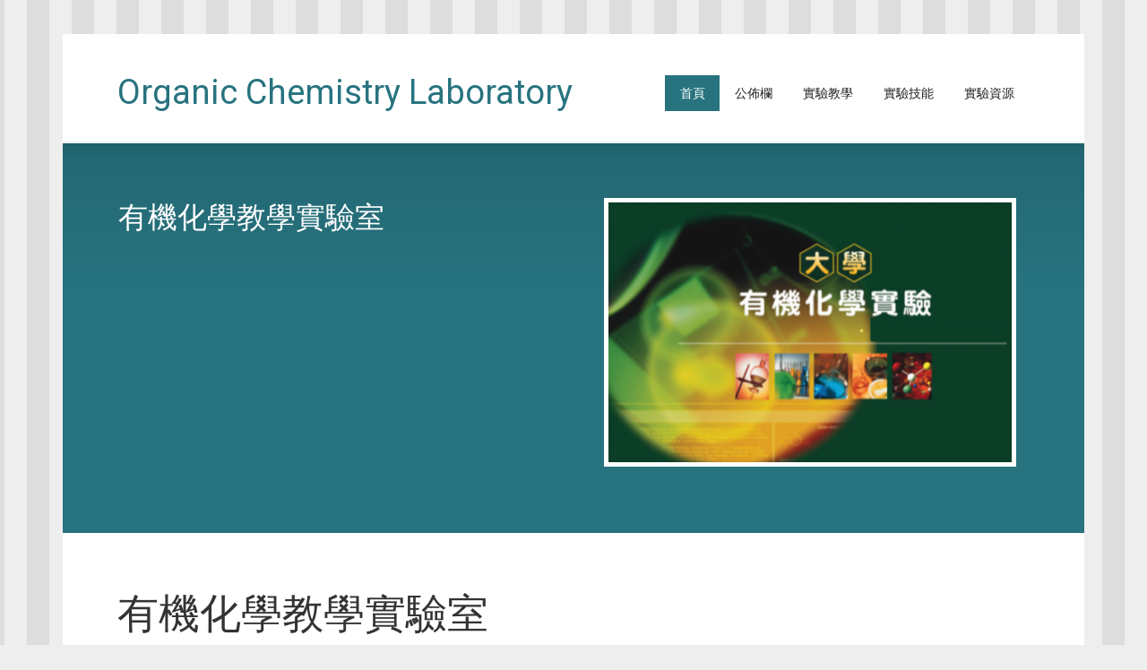

--- FILE ---
content_type: text/html; charset=UTF-8
request_url: https://teaching.ch.ntu.edu.tw/organic-chemistry-laboratory/
body_size: 4649
content:
<!DOCTYPE html><!-- HTML 5 -->
<html lang="zh-TW">

<head>
<meta charset="UTF-8" />
<meta name="viewport" content="width=device-width, initial-scale=1">
<title>Organic Chemistry Laboratory | 有機化學實驗</title>
<link rel="profile" href="http://gmpg.org/xfn/11" />
<link rel="pingback" href="https://teaching.ch.ntu.edu.tw/organic-chemistry-laboratory/xmlrpc.php" />

<!--[if lt IE 9]>
<script src="https://teaching.ch.ntu.edu.tw/organic-chemistry-laboratory/wp-content/themes/zeenoblepro/js/html5.js" type="text/javascript"></script>
<![endif]-->
<meta name='robots' content='max-image-preview:large' />
<link rel='dns-prefetch' href='//fonts.googleapis.com' />
<link rel="alternate" type="application/rss+xml" title="訂閱《Organic Chemistry Laboratory》&raquo; 資訊提供" href="https://teaching.ch.ntu.edu.tw/organic-chemistry-laboratory/feed/" />
<link rel="alternate" type="application/rss+xml" title="訂閱《Organic Chemistry Laboratory》&raquo; 留言的資訊提供" href="https://teaching.ch.ntu.edu.tw/organic-chemistry-laboratory/comments/feed/" />
<link rel="alternate" type="application/rss+xml" title="訂閱《Organic Chemistry Laboratory 》&raquo;〈範例頁面〉留言的資訊提供" href="https://teaching.ch.ntu.edu.tw/organic-chemistry-laboratory/sample-page/feed/" />
<link rel="alternate" title="oEmbed (JSON)" type="application/json+oembed" href="https://teaching.ch.ntu.edu.tw/organic-chemistry-laboratory/wp-json/oembed/1.0/embed?url=https%3A%2F%2Fteaching.ch.ntu.edu.tw%2Forganic-chemistry-laboratory%2F" />
<link rel="alternate" title="oEmbed (XML)" type="text/xml+oembed" href="https://teaching.ch.ntu.edu.tw/organic-chemistry-laboratory/wp-json/oembed/1.0/embed?url=https%3A%2F%2Fteaching.ch.ntu.edu.tw%2Forganic-chemistry-laboratory%2F&#038;format=xml" />
<style id='wp-img-auto-sizes-contain-inline-css' type='text/css'>
img:is([sizes=auto i],[sizes^="auto," i]){contain-intrinsic-size:3000px 1500px}
/*# sourceURL=wp-img-auto-sizes-contain-inline-css */
</style>
<style id='wp-emoji-styles-inline-css' type='text/css'>

	img.wp-smiley, img.emoji {
		display: inline !important;
		border: none !important;
		box-shadow: none !important;
		height: 1em !important;
		width: 1em !important;
		margin: 0 0.07em !important;
		vertical-align: -0.1em !important;
		background: none !important;
		padding: 0 !important;
	}
/*# sourceURL=wp-emoji-styles-inline-css */
</style>
<link rel='stylesheet' id='themezee_zeeNoblePro_stylesheet-css' href='https://teaching.ch.ntu.edu.tw/organic-chemistry-laboratory/wp-content/themes/zeenoblepro/style.css?ver=6.9' type='text/css' media='all' />
<link rel='stylesheet' id='themezee_zeeNoblePro_genericons-css' href='https://teaching.ch.ntu.edu.tw/organic-chemistry-laboratory/wp-content/themes/zeenoblepro/css/genericons.css?ver=6.9' type='text/css' media='all' />
<link rel='stylesheet' id='themezee_zeeNoblePro_flexslider-css' href='https://teaching.ch.ntu.edu.tw/organic-chemistry-laboratory/wp-content/themes/zeenoblepro/css/flexslider.css?ver=6.9' type='text/css' media='all' />
<link rel='stylesheet' id='themezee_default_font-css' href='//fonts.googleapis.com/css?family=Alef&#038;ver=6.9' type='text/css' media='all' />
<link rel='stylesheet' id='themezee_default_title_font-css' href='//fonts.googleapis.com/css?family=Roboto&#038;ver=6.9' type='text/css' media='all' />
<link rel='stylesheet' id='tablepress-default-css' href='https://teaching.ch.ntu.edu.tw/organic-chemistry-laboratory/wp-content/plugins/tablepress/css/build/default.css?ver=3.2.6' type='text/css' media='all' />
<script type="text/javascript" src="https://teaching.ch.ntu.edu.tw/organic-chemistry-laboratory/wp-includes/js/jquery/jquery.min.js?ver=3.7.1" id="jquery-core-js"></script>
<script type="text/javascript" src="https://teaching.ch.ntu.edu.tw/organic-chemistry-laboratory/wp-includes/js/jquery/jquery-migrate.min.js?ver=3.4.1" id="jquery-migrate-js"></script>
<script type="text/javascript" src="https://teaching.ch.ntu.edu.tw/organic-chemistry-laboratory/wp-content/themes/zeenoblepro/js/jquery.flexslider-min.js?ver=6.9" id="themezee_jquery_flexslider-js"></script>
<script type="text/javascript" id="themezee_jquery_frontpage_slider-js-extra">
/* <![CDATA[ */
var themezeeSliderParams = {"animation":"fade","speed":"7000"};
//# sourceURL=themezee_jquery_frontpage_slider-js-extra
/* ]]> */
</script>
<script type="text/javascript" src="https://teaching.ch.ntu.edu.tw/organic-chemistry-laboratory/wp-content/themes/zeenoblepro/js/slider.js?ver=6.9" id="themezee_jquery_frontpage_slider-js"></script>
<script type="text/javascript" id="themezee_jquery_navigation-js-extra">
/* <![CDATA[ */
var themezeeNavigationParams = {"menuTitle":"Menu"};
//# sourceURL=themezee_jquery_navigation-js-extra
/* ]]> */
</script>
<script type="text/javascript" src="https://teaching.ch.ntu.edu.tw/organic-chemistry-laboratory/wp-content/themes/zeenoblepro/js/navigation.js?ver=6.9" id="themezee_jquery_navigation-js"></script>
<link rel="EditURI" type="application/rsd+xml" title="RSD" href="https://teaching.ch.ntu.edu.tw/organic-chemistry-laboratory/xmlrpc.php?rsd" />
<meta name="generator" content="WordPress 6.9" />
<link rel="canonical" href="https://teaching.ch.ntu.edu.tw/organic-chemistry-laboratory/" />
<link rel='shortlink' href='https://teaching.ch.ntu.edu.tw/organic-chemistry-laboratory/' />
<!-- Analytics by WP Statistics - https://wp-statistics.com -->
<style type="text/css"></style><style type="text/css"></style><style type="text/css" id="custom-background-css">
body.custom-background { background-image: url("https://teaching.ch.ntu.edu.tw/organic-chemistry-laboratory/wp-content/themes/zeenoblepro/images/background.png"); background-position: right bottom; background-size: auto; background-repeat: repeat; background-attachment: fixed; }
</style>
	</head>

<body class="home wp-singular page-template page-template-template-frontpage page-template-template-frontpage-php page page-id-2 custom-background wp-theme-zeenoblepro">

<div id="wrapper" class="hfeed">
	
		<header id="header" class="clearfix" role="banner">

		<div id="logo">
		
			<a href="https://teaching.ch.ntu.edu.tw/organic-chemistry-laboratory/" title="Organic Chemistry Laboratory" rel="home" data-wpel-link="internal">
						<h1 class="site-title">Organic Chemistry Laboratory</h1>
					</a>
			
				
		</div>
		
		<nav id="mainnav" role="navigation">
			<ul id="mainnav-menu" class="menu"><li id="menu-item-9" class="menu-item menu-item-type-post_type menu-item-object-page menu-item-home current-menu-item page_item page-item-2 current_page_item menu-item-9"><a href="https://teaching.ch.ntu.edu.tw/organic-chemistry-laboratory/" aria-current="page" data-wpel-link="internal">首頁</a></li>
<li id="menu-item-19" class="menu-item menu-item-type-taxonomy menu-item-object-category menu-item-19"><a href="https://teaching.ch.ntu.edu.tw/organic-chemistry-laboratory/category/%e5%85%ac%e4%bd%88%e6%ac%84/" data-wpel-link="internal">公佈欄</a></li>
<li id="menu-item-22" class="menu-item menu-item-type-taxonomy menu-item-object-category menu-item-22"><a href="https://teaching.ch.ntu.edu.tw/organic-chemistry-laboratory/category/%e5%af%a6%e9%a9%97%e6%95%99%e5%ad%b8/" data-wpel-link="internal">實驗教學</a></li>
<li id="menu-item-34" class="menu-item menu-item-type-taxonomy menu-item-object-category menu-item-34"><a href="https://teaching.ch.ntu.edu.tw/organic-chemistry-laboratory/category/%e5%af%a6%e9%a9%97%e6%8a%80%e8%83%bd/" data-wpel-link="internal">實驗技能</a></li>
<li id="menu-item-21" class="menu-item menu-item-type-post_type menu-item-object-page menu-item-21"><a href="https://teaching.ch.ntu.edu.tw/organic-chemistry-laboratory/%e5%af%a6%e9%a9%97%e8%b3%87%e6%ba%90/" data-wpel-link="internal">實驗資源</a></li>
</ul>		</nav>

	</header>
		
			
		

			
		<div id="frontpage-slider-container">
			<div id="frontpage-slider-wrap" class="clearfix">
				<div id="frontpage-slider" class="zeeflexslider">
					<ul class="zeeslides">
				
								
									
					<li id="slide-8" class="zeeslide post-8 frontpage_slider type-frontpage_slider status-publish has-post-thumbnail hentry">

						<div class="slide-entry">
						
													<div class="slide-image">
								
								<img width="450" height="300" src="https://teaching.ch.ntu.edu.tw/organic-chemistry-laboratory/wp-content/uploads/sites/4/2018/11/page-450x300.png" class="alignnone wp-post-image" alt="" decoding="async" fetchpriority="high" />								
															</div>
													
							<h2 class="slide-title">有機化學教學實驗室</h2>
							
													
												</div>

					</li>

								
					</ul>
				</div>
			</div>
		</div>
			
		
	<div id="wrap" class="clearfix template-frontpage">
	
	
			<div id="frontpage-headline">
			<h1 class="frontpage-headline-text">有機化學教學實驗室</h1>
		</div>
		
			<div id="frontpage-intro" class="clearfix">
			<p class="frontpage-intro-text">思亮館3F</p>
		</div>
		
	
			<div id="frontpage-widgets-one" class="frontpage-widgets clearfix">
			<div class="widget-col-third"><div id="listcategorypostswidget-2" class="widget widget_listcategorypostswidget"><h3 class="widgettitle">公佈欄</h3><ul class="lcp_catlist" id="lcp_instance_listcategorypostswidget-2"><li><a href="https://teaching.ch.ntu.edu.tw/organic-chemistry-laboratory/2020/03/01/108-2-%e5%a4%96%e7%b3%bb%e6%9c%89%e6%a9%9f%e5%af%a6%e9%a9%97%e9%80%b2%e5%ba%a6%e8%a1%a8/" data-wpel-link="internal">108-2 外系有機實驗進度表</a>  2020-03-01</li><li><a href="https://teaching.ch.ntu.edu.tw/organic-chemistry-laboratory/2019/09/03/108-1-%e5%8c%96%e4%ba%8c-%e6%98%9f%e6%9c%9f%e4%ba%8c-02-04%e7%8f%ad%e9%80%b2%e5%ba%a6%e8%a1%a8/" data-wpel-link="internal">108-1 化二 星期二 (02.04班)進度表</a>  2019-09-03</li><li><a href="https://teaching.ch.ntu.edu.tw/organic-chemistry-laboratory/2019/09/03/108-1-%e5%8c%96%e4%ba%8c-%e6%98%9f%e6%9c%9f%e4%b8%80-01-03%e7%8f%ad%e9%80%b2%e5%ba%a6%e8%a1%a8/" data-wpel-link="internal">108-1 化二 星期一 (01.03班)進度表</a>  2019-09-03</li><li><a href="https://teaching.ch.ntu.edu.tw/organic-chemistry-laboratory/2019/09/03/108-1-%e8%97%a5%e5%ad%b8%e5%85%ac%e8%a1%9b-%e9%80%b2%e5%ba%a6%e8%a1%a8/" data-wpel-link="internal">108-1 藥學公衛 進度表</a>  2019-09-03</li><li><a href="https://teaching.ch.ntu.edu.tw/organic-chemistry-laboratory/2019/09/03/108-1-%e5%8c%96%e5%b7%a5%e9%9b%99%e7%8f%ad-%e9%80%b2%e5%ba%a6%e8%a1%a8/" data-wpel-link="internal">108-1 化工雙班 進度表</a>  2019-09-03</li></ul><a href="https://teaching.ch.ntu.edu.tw/organic-chemistry-laboratory/category/%e5%85%ac%e4%bd%88%e6%ac%84/" data-wpel-link="internal">MORE</a></div></div><div class="widget-col-third"><div id="listcategorypostswidget-4" class="widget widget_listcategorypostswidget"><h3 class="widgettitle">實驗技能</h3><ul class="lcp_catlist" id="lcp_instance_listcategorypostswidget-4"></ul><a href="https://teaching.ch.ntu.edu.tw/organic-chemistry-laboratory/category/%e5%af%a6%e9%a9%97%e6%8a%80%e8%83%bd/" data-wpel-link="internal">有機實驗中會用到的基本技能</a></div></div><div class="widget-col-third"><div id="listcategorypostswidget-3" class="widget widget_listcategorypostswidget"><h3 class="widgettitle">實驗教學</h3><ul class="lcp_catlist" id="lcp_instance_listcategorypostswidget-3"><li><a href="https://teaching.ch.ntu.edu.tw/organic-chemistry-laboratory/2019/09/10/exp-7_%e8%81%9a%e8%8b%af%e4%b9%99%e7%83%af/" data-wpel-link="internal">Exp. 7_聚苯乙烯</a></li><li><a href="https://teaching.ch.ntu.edu.tw/organic-chemistry-laboratory/2020/03/10/exp-18_%e9%bb%9e%e6%93%8a/" data-wpel-link="internal">Exp. 18_點擊</a></li><li><a href="https://teaching.ch.ntu.edu.tw/organic-chemistry-laboratory/2019/09/10/exp-6_%e7%83%af%e9%a1%9e%e7%83%b7%e9%a1%9e/" data-wpel-link="internal">Exp. 6_烯類烷類</a></li><li><a href="https://teaching.ch.ntu.edu.tw/organic-chemistry-laboratory/2020/03/10/exp-13_%e9%85%9a%e9%a1%9e/" data-wpel-link="internal">Exp. 13_酚類</a></li><li><a href="https://teaching.ch.ntu.edu.tw/organic-chemistry-laboratory/2019/09/10/exp-10_%e9%86%87%e9%a1%9e/" data-wpel-link="internal">Exp. 10_醇類</a></li></ul><a href="https://teaching.ch.ntu.edu.tw/organic-chemistry-laboratory/category/%e5%af%a6%e9%a9%97%e6%95%99%e5%ad%b8/" data-wpel-link="internal">MORE</a></div></div>		</div>
		
		
		
	
		
	
		
	</div>
	
		
		
		
				<footer id="footer" class="clearfix" role="contentinfo">
						<div id="credit-link">		<a href="http://themezee.com/themes/zeenoble/" data-wpel-link="external" rel="external noopener noreferrer">zeeNoble Theme</a>
</div>
		</footer>
			
</div><!-- end #wrapper -->

<script type="speculationrules">
{"prefetch":[{"source":"document","where":{"and":[{"href_matches":"/organic-chemistry-laboratory/*"},{"not":{"href_matches":["/organic-chemistry-laboratory/wp-*.php","/organic-chemistry-laboratory/wp-admin/*","/organic-chemistry-laboratory/wp-content/uploads/sites/4/*","/organic-chemistry-laboratory/wp-content/*","/organic-chemistry-laboratory/wp-content/plugins/*","/organic-chemistry-laboratory/wp-content/themes/zeenoblepro/*","/organic-chemistry-laboratory/*\\?(.+)"]}},{"not":{"selector_matches":"a[rel~=\"nofollow\"]"}},{"not":{"selector_matches":".no-prefetch, .no-prefetch a"}}]},"eagerness":"conservative"}]}
</script>
<script type="text/javascript" src="https://teaching.ch.ntu.edu.tw/organic-chemistry-laboratory/wp-content/plugins/page-links-to/dist/new-tab.js?ver=3.3.7" id="page-links-to-js"></script>
<script id="wp-emoji-settings" type="application/json">
{"baseUrl":"https://s.w.org/images/core/emoji/17.0.2/72x72/","ext":".png","svgUrl":"https://s.w.org/images/core/emoji/17.0.2/svg/","svgExt":".svg","source":{"concatemoji":"https://teaching.ch.ntu.edu.tw/organic-chemistry-laboratory/wp-includes/js/wp-emoji-release.min.js?ver=6.9"}}
</script>
<script type="module">
/* <![CDATA[ */
/*! This file is auto-generated */
const a=JSON.parse(document.getElementById("wp-emoji-settings").textContent),o=(window._wpemojiSettings=a,"wpEmojiSettingsSupports"),s=["flag","emoji"];function i(e){try{var t={supportTests:e,timestamp:(new Date).valueOf()};sessionStorage.setItem(o,JSON.stringify(t))}catch(e){}}function c(e,t,n){e.clearRect(0,0,e.canvas.width,e.canvas.height),e.fillText(t,0,0);t=new Uint32Array(e.getImageData(0,0,e.canvas.width,e.canvas.height).data);e.clearRect(0,0,e.canvas.width,e.canvas.height),e.fillText(n,0,0);const a=new Uint32Array(e.getImageData(0,0,e.canvas.width,e.canvas.height).data);return t.every((e,t)=>e===a[t])}function p(e,t){e.clearRect(0,0,e.canvas.width,e.canvas.height),e.fillText(t,0,0);var n=e.getImageData(16,16,1,1);for(let e=0;e<n.data.length;e++)if(0!==n.data[e])return!1;return!0}function u(e,t,n,a){switch(t){case"flag":return n(e,"\ud83c\udff3\ufe0f\u200d\u26a7\ufe0f","\ud83c\udff3\ufe0f\u200b\u26a7\ufe0f")?!1:!n(e,"\ud83c\udde8\ud83c\uddf6","\ud83c\udde8\u200b\ud83c\uddf6")&&!n(e,"\ud83c\udff4\udb40\udc67\udb40\udc62\udb40\udc65\udb40\udc6e\udb40\udc67\udb40\udc7f","\ud83c\udff4\u200b\udb40\udc67\u200b\udb40\udc62\u200b\udb40\udc65\u200b\udb40\udc6e\u200b\udb40\udc67\u200b\udb40\udc7f");case"emoji":return!a(e,"\ud83e\u1fac8")}return!1}function f(e,t,n,a){let r;const o=(r="undefined"!=typeof WorkerGlobalScope&&self instanceof WorkerGlobalScope?new OffscreenCanvas(300,150):document.createElement("canvas")).getContext("2d",{willReadFrequently:!0}),s=(o.textBaseline="top",o.font="600 32px Arial",{});return e.forEach(e=>{s[e]=t(o,e,n,a)}),s}function r(e){var t=document.createElement("script");t.src=e,t.defer=!0,document.head.appendChild(t)}a.supports={everything:!0,everythingExceptFlag:!0},new Promise(t=>{let n=function(){try{var e=JSON.parse(sessionStorage.getItem(o));if("object"==typeof e&&"number"==typeof e.timestamp&&(new Date).valueOf()<e.timestamp+604800&&"object"==typeof e.supportTests)return e.supportTests}catch(e){}return null}();if(!n){if("undefined"!=typeof Worker&&"undefined"!=typeof OffscreenCanvas&&"undefined"!=typeof URL&&URL.createObjectURL&&"undefined"!=typeof Blob)try{var e="postMessage("+f.toString()+"("+[JSON.stringify(s),u.toString(),c.toString(),p.toString()].join(",")+"));",a=new Blob([e],{type:"text/javascript"});const r=new Worker(URL.createObjectURL(a),{name:"wpTestEmojiSupports"});return void(r.onmessage=e=>{i(n=e.data),r.terminate(),t(n)})}catch(e){}i(n=f(s,u,c,p))}t(n)}).then(e=>{for(const n in e)a.supports[n]=e[n],a.supports.everything=a.supports.everything&&a.supports[n],"flag"!==n&&(a.supports.everythingExceptFlag=a.supports.everythingExceptFlag&&a.supports[n]);var t;a.supports.everythingExceptFlag=a.supports.everythingExceptFlag&&!a.supports.flag,a.supports.everything||((t=a.source||{}).concatemoji?r(t.concatemoji):t.wpemoji&&t.twemoji&&(r(t.twemoji),r(t.wpemoji)))});
//# sourceURL=https://teaching.ch.ntu.edu.tw/organic-chemistry-laboratory/wp-includes/js/wp-emoji-loader.min.js
/* ]]> */
</script>
</body>
</html>	

--- FILE ---
content_type: text/css
request_url: https://teaching.ch.ntu.edu.tw/organic-chemistry-laboratory/wp-content/themes/zeenoblepro/style.css?ver=6.9
body_size: 6426
content:
/*======================================
Theme Name: zeeNoblePro
Theme URI: http://themezee.com/themes/zeenoble/
Description: zeeNoblePro is the upgrade version of zeeNoble and comes with additional features.
Version: 1.0.7
Author: ThemeZee
Author URI: http://themezee.com
Tags:  two-columns, light, custom-background, custom-colors, custom-header, custom-menu, editor-style, featured-image-header, featured-images, flexible-header, full-width-template, sticky-post, threaded-comments, translation-ready, theme-options, flexible-width, one-column, left-sidebar, right-sidebar, black, silver, red, white, green, blue, orange, purple, gray
Text Domain: zeeNoblePro_language
License: GNU General Public License v2.0
License URI: http://www.gnu.org/licenses/gpl-2.0.html
======================================*/

/* CSS Reset | http://meyerweb.com/eric/tools/css/reset/ | v2.0
-------------------------------------------------------------- */
html, body, div, span, applet, object, iframe, h1, h2, h3, h4, h5, h6, p, blockquote, pre,
a, abbr, acronym, address, big, cite, code, del, dfn, em, img, ins, kbd, q, s, samp,
small, strike, strong, sub, sup, tt, var, b, u, i, center, dl, dt, dd, ol, ul, li, 
fieldset, form, label, legend, table, caption, tbody, tfoot, thead, tr, th, td,
article, aside, canvas, details, embed, figure, figcaption, footer, header, hgroup, 
menu, nav, output, ruby, section, summary, time, mark, audio, video {
	margin: 0;
	padding: 0;
	border: 0;
	font-size: 100%;
	font: inherit;
	vertical-align: baseline;
}
/* HTML5 display-role reset for older browsers */
article, aside, details, figcaption, figure, 
footer, header, hgroup, menu, nav, section {
	display: block;
}
body {
	line-height: 1;
}
ol, ul {
	list-style: none;
}
blockquote, q {
	quotes: none;
}
blockquote:before, blockquote:after,
q:before, q:after {
	content: '';
	content: none;
}
table {
	border-collapse: collapse;
	border-spacing: 0;
}

/* General Styles
-------------------------------------------------------------- */
html {
	font-size: 100.01%;
}
body {
	font-family: 'Alef', Tahoma, Verdana, Arial;
	font-size: 0.95em;
	border: 0;
	color: #111;
	background: #eee;
}

/* Links */
a, a:link, a:visited{
	color: #27737f;
	text-decoration: none;
}
a:hover, a:active {
	text-decoration: underline;
}

/* Form Elements */
input, textarea {
	padding: 0.7em;
	background: #fff;
	border: 1px solid #ddd;
	font-size: 1.0em;
	color: #333;
	font-family: 'Alef', Tahoma, Verdana, Arial;
}
input[type="submit"] {
	border: none;
	color: #fff;
	background: #27737f;
}
input[type="submit"]:hover {
	background-color: #303030;
	cursor: pointer;
}

/* Clearing Floats */
.clearfix:before, .clearfix:after {  
	content: " ";
	display: table;  
}  
.clearfix:after {  
	clear: both;
}  
.clearfix {
    *zoom: 1; /* For IE 6/7 only */  
}

/* Make Form Elements responsive */
input, textarea, select {
	max-width: 100%;
}

/* Basic Structure 
-------------------------------------------------------------- */
#wrapper {
	max-width: 1140px;
	width: 94%;
	margin: 3% auto;
	background: #fff;
}
#header {
	background: #fff;
	padding: 3em 4em 1em;
}
#wrap {
	clear: both;
	border-top: 1px solid #ccc;
	margin: 0 4em;
	padding: 4em 0;
	background: #fff;
}
#content {
	float: left;
	width: 70%;
	padding-right: 4em;
	-webkit-box-sizing: border-box;
	-moz-box-sizing: border-box;
	box-sizing: border-box;
}
#sidebar {
	float: right;
	width: 30%;
}

/* Header
-------------------------------------------------------------- */
#logo {
	float: left;
	margin-bottom: 1.5em;
	max-width: 100%;
}
#logo .logo-image {
	border: 0;
	max-width: 100%;
	height: auto;
}
#logo .site-title {
	font-size: 2.5em;
	color: #27737f;
	font-family: 'Roboto', Tahoma, Verdana, Arial;
}
#logo a:hover {
	text-decoration: none;
}
#logo a:hover .site-title {
	color: #333;
}
#logo .site-description {
	margin-top: 0.4em;
}

/* Custom Header Image */
#custom-header {
	margin: 0 0 -1px;
}
#custom-header img {
	max-width: 1140px;
	vertical-align: top;
	width: 100%;
	height: auto;
}
/* Navigation Menu
-------------------------------------------------------------- */
#mainnav-icon {
	display: none;
}
#mainnav {
	float: right;
}
#mainnav-menu {
	list-style-type: none;
	list-style-position: outside;
	position: relative;
}
#mainnav-menu li{
	float:left;
	position:relative;
	margin-right: 1px;
}
#mainnav-menu a{
	display: block;
	padding: 1em 1.2em;
	text-decoration: none;
	text-transform: uppercase;
	font-size: 0.9em;
}
#mainnav-menu a:link, #mainnav-menu a:visited{
	color: #222;
	text-decoration: none;
}
#mainnav-menu a:hover {
	background: #eaeaea;
}
#mainnav-menu ul {
	position: absolute;
	display: none;
	z-index: 99;
	border-bottom: none;
	background: #eaeaea;
	padding: 0.5em 0 1em 0;
}
#mainnav-menu ul a {
	width: 200px;
	width: 12rem;
	padding: 1em 0;
	margin: 0 1.2em;
	float: left;
	font-weight: normal;
	border-bottom: 1px solid #ccc;
	font-size: 0.8em;
	color: #999;
}
#mainnav-menu ul a:link, #mainnav-menu ul a:visited{
	color: #666;
	text-decoration: none;
}
#mainnav-menu ul a:hover {
	color: #222;
	border-bottom: 1px solid #999;
}
#mainnav-menu ul ul{
	top: -0.5em;
}
#mainnav-menu li ul ul {
	margin-left: 225px;
	margin-left: 13.5rem;
}
#mainnav-menu li:hover ul ul, #mainnav-menu li:hover ul ul ul, #mainnav-menu li:hover ul ul ul ul{
	display:none;
}
#mainnav-menu li:hover ul, #mainnav-menu li li:hover ul, #mainnav-menu li li li:hover ul, #mainnav-menu li li li li:hover ul{
	display:block;
}
#mainnav-menu li.current_page_item a, #mainnav-menu li.current-menu-item a {
	color: #fff;
	background-color: #27737f;
}
#mainnav-menu li.current_page_item ul li a, #mainnav-menu li.current-menu-item ul li a{
	color: #666;
	background-color: #eaeaea;
}
#mainnav-menu ul li.current_page_item a, #mainnav-menu ul li.current-menu-item a {
	color: #222;
	border-bottom: 1px solid #999;
	background-color: #eaeaea;
}

/* Widget Styling
-------------------------------------------------------------- */
.widget {
	margin-bottom: 4em;
	color: #222;
	-ms-word-wrap: break-word;
	word-wrap: break-word;
}
.widgettitle {
	font-size: 1.3em;
	font-weight: normal;
	color: #444;
	font-family: 'Roboto', Tahoma, Verdana, Arial;
	padding: 0 0 0.4em 0;
	border-bottom: 1px solid #ccc;
	margin-bottom: 1em;
}
.widget .textwidget {
	line-height: 1.5em;
}
.widget .textwidget p {
	margin-bottom: 1em;
}
.widget ul {
	padding: 0 1em;
	line-height: 1.5em;
}
.widget ul {
	list-style: url(images/widget-icon.png) inside;
}
.widget ul .children {
	padding: 0;
	margin: 0.5em 0 0.5em 1em;
}
.widget a:link, .widget a:visited  {
	text-decoration: none;
	color: #27737f;
}
.widget a:hover, .widget a:active {
	text-decoration: underline;
}
.widget img {
	max-width: 100%;
	height: auto;
}

/* Custom Widgets
-------------------------------------------------------------- */

/* Theme SocialMedia Widget */
.widget-social-icons img{
	margin: 0.1em 0.2em;
}

/* Theme Ads Widget */
.widget-ads img {
	margin: 0.25em;
}

/* Theme Search Widget */
#searchform {
	display: block;
	position: relative;
	width: 100%;
	margin: 0;
	padding: 0;
	overflow:hidden;
}
#s {
	display: inline-block;
	margin: 0;
	width: 100%;
	padding: 0.7em 45px 0.7em 0.7em;
	background: #fff;
	border: 1px solid #ddd;
	font-size: 1.0em;
	color: #333;
	-webkit-box-sizing: border-box;
	-moz-box-sizing: border-box;
	box-sizing: border-box;
}
#searchsubmit {
	position: absolute;
	display: block;
	top: 0;
	right: 0;
	width: 35px;
	height: 35px;
	background: url(images/search-icon.png) 0 11px no-repeat;
	border: none;
	cursor: pointer;
}
#searchsubmit:hover {
	background: url(images/search-icon.png) -36px 11px no-repeat;
}

/* Theme Calendar Widget */
#wp-calendar {
	margin: 0;
	width: 100%;
	color: #444;
	line-height: 1.6em;
}
#wp-calendar th,
#wp-calendar td,
#wp-calendar caption {
	text-align: left;
}
#wp-calendar caption {
	font-style: italic;
	margin-bottom: 0.1em;
}
#wp-calendar th {
	font-weight: bold;
	font-size: 0.85em;
}
#wp-calendar tfoot tr td {
	padding-top: 0.5em;
}
#wp-calendar #next {
	padding-right: 0.8em;
	text-align: right;
}

/* Theme Recent Posts Widget */
.widget-recent-posts ul{
	padding: 0;
}
.widget-recent-posts ul li{
	list-style: none;
	margin: 0 0 0.8em 0;
}
.widget-recent-posts ul li.widget-thumb {
	overflow: auto;
}
.widget-recent-posts .wp-post-image {
	float: left;
	margin: 0.3em 0.8em 0.3em 0;
	max-width: 60px;
	height: auto;
}
.widget-recent-posts .widget-postmeta {
	color: #333;
	margin: 0.3em 0;
	font-size: 0.9em;
}
.widget-recent-posts .widget-postmeta span:before {
	display: inline-block;
	-webkit-font-smoothing: antialiased;
	font: normal 16px/1 'Genericons';
	vertical-align: middle;
	color: #555;
	margin-right: 2px;
}
.widget-recent-posts .widget-postmeta .widget-date:before{
	content: '\f307';
}
.widget-recent-posts .widget-postmeta .widget-comment:before{
	content: '\f300';
}

/* Theme Recent Comments Widget */
.widget-recent-comments ul{
	padding: 0 !important;
}
.widget-recent-comments ul li {
	list-style: none;
	margin: 0 0 0.6em 0;
}
.widget-recent-comments ul li.widget-avatar {
	overflow: auto;
}
.widget-recent-comments img {
	float: left;
	margin: 0.3em 0.8em 0.3em 0;
}
.widget-recent-comments .comment-content {
	font-weight: normal !important;
	color: #555;
}
.widget-recent-comments .comment-date {
	padding: 0 !important;
	margin-top: 0.2em;
	font-size: 0.9em;
	color: #777;
}

/* Theme Tabbed Widget */
.widget-tabnavi {
	margin: 0;
	padding: 0;
	overflow: auto;
	list-style: none;
}
.widget-tabnav {
	margin: 0;
	padding: 0 !important;
	list-style: none !important;
	list-style-position: outside;
	position: relative;
}
.widget-tabnavi ul {
	text-indent: 0;
	list-style: none;
}
.widget-tabnav li {
	float:left;
	list-style: none;
	position: relative;
	margin: 0 !important;
	padding: 0 !important;
}
.widget-tabnav li a {  
	display: block;
	margin: 0 1px 1px 0;
	padding: 0.3em 1em;
	font-size: 0.9em;
	text-decoration: none;
	color: #fff !important;
	background-color: #27737f;
}
.widget-tabnavi li a:hover, .widget-tabnavi li a:active {  
	background-color: #303030;
	text-decoration: none; 
}
.widget-tabnavi li a.current-tab{  
	text-decoration: underline !important;
}
.widget-tabbed .tabdiv {  
	padding: 0 !important;
	margin: 1em 0 0 0 !important;
}
.widget-tabbed .tabdiv li.widget-thumb {
	list-style: none;
	margin: 0 0 0.8em 0;
	overflow: auto;
}
.widget-tabbed .tabdiv  li.widget-thumb .wp-post-image {
	float: left;
	margin: 0.3em 0.8em 0.3em 0;
	max-width: 60px;
	height: auto;
}
.widget-tabbed .tabdiv li.widget-avatar{
	list-style: none;
	margin: 0 0 0.6em 0;
	overflow: auto;
}
.widget-tabbed .tabdiv li.widget-avatar img {
	float: left;
	margin: 0.3em 0.8em 0.3em 0;
}
.widget-tabbed .tabdiv ul li .widget-postmeta {
	margin: 0.1em 0;
	padding: 0;
	font-size: 0.8em;
	color: #777;
}

/* Posts and Pages
-------------------------------------------------------------- */
.type-post, .type-page, .attachment  {
	margin: 0 0 4em 0;
}
.page-title, .post-title {
	font-weight: normal;
	font-family: 'Roboto', Tahoma, Verdana, Arial;
	color: #333;
	line-height: 1.3em;
	-ms-word-wrap: break-word;
	word-wrap: break-word;
}
.page-title {
    font-size: 2.5em;
}
.post-title {
    font-size: 2.0em;
	padding-top: 0.2em;
	color: #27737f;
}
.post-title a:link, .post-title a:visited {
	color: #27737f;
	text-decoration: none;
}
.post-title a:hover, .post-title a:active{
	color: #333;
}
.sticky {
	border-left: 1px solid #ccc;
	margin-left: 1em;
	padding-left: 2em;
}

/* Page Links | wp_link_pages() */
.page-links {
	margin-bottom: 1.5em;
	word-spacing: 1em;
}

/* Postmeta */
.postmeta {
	color: #333;
	margin: 0;
	padding: 0.5em 0;
	line-height: 1.5em;
	font-size: 0.9em;
}
.postinfo {
	clear: both;
	color: #333;
	margin: 0;
	padding: 0.3em 0;
	border-top: 1px solid #ddd;
	border-bottom: 1px solid #ddd;
	font-size: 0.9em;
	line-height: 1.5em;
}
.postmeta span, .postinfo span{
	margin-right: 0.5em;
}
.postmeta span:before, .postinfo span:before {
	display: inline-block;
	-webkit-font-smoothing: antialiased;
	font: normal 20px/1 'Genericons';
	vertical-align: middle;
	color: #555;
}
.postmeta .meta-date:before{
	content: '\f307';
}
.postmeta .meta-author:before{
	content: '\f304';
}
.postmeta .meta-comments:before{
	content: '\f300';
}

.postinfo .meta-category, .postinfo .meta-tags {
	display: inline-block;
	padding: 0.4em 0;
}
.postinfo .meta-category:before{
	content: '\f301';
}
.postinfo .meta-tags:before{
	content: '\f302';
}
.more-link {
	display: inline-block;
	margin: 0;
	padding: 0.4em 1.2em;
	text-decoration: none;
	text-transform: uppercase;
	font-size: 0.9em;
	background-color: #27737f;
	color: #fff;
}
.more-link:link, .more-link:visited {
	color: #fff;
}
.more-link:hover, .more-link:active{
	background-color: #303030;
	text-decoration: none;
}
.postinfo .more-link {
	float: right;
}

/* Archives and Search Heading */
.archive-title {
	font-size: 1.3em;
	font-weight: normal;
	color: #444;
	font-family: 'Roboto', Tahoma, Verdana, Arial;
	padding: 0 0 0.4em 0;
	border-bottom: 1px solid #ccc;
	margin-bottom: 2.5em;
}
.archive-title span{
	color: #666;
}


/* Default Pagination */
.post-pagination {
	padding: 0.2em 0;
	border-top: 1px solid #ccc;
}
.post-pagination .alignleft {
	float: left;
}
.post-pagination .alignright {
	float: right;
}

/* Pagination with WP-Pagenavi plugin */
.wp-pagenavi {
	float: left;
	width: 100%;
	padding: 0.6em 0;
	border-top: 1px solid #ccc;
}
.wp-pagenavi .pages {
    float: right;
}
.wp-pagenavi a {
    margin: 0 0.5em 0 0;
	display: inline-block;
	padding: 0.3em 0.6em;
    text-align: center;
	text-decoration: none;
	font-weight: bold;
}
.wp-pagenavi a:hover {
	background: #eaeaea;
}
.wp-pagenavi .current {
    display: inline-block;
	margin: 0 0.5em 0 0;
	padding: 0.3em 0.6em;
    background-color: #27737f;
    color: #fff;
}

/* Text Elements
-------------------------------------------------------------- */
.entry {
	line-height: 1.6em;
	margin: 0.5em 0;
	-ms-word-wrap: break-word;
	word-wrap: break-word;
}
.entry p, .comment p {
	margin: 0.75em 0;
}
.entry h1, .comment h1,
.entry h2, .comment h2,
.entry h3, .comment h3,
.entry h4, .comment h4,
.entry h5, .comment h5,
.entry h6, .comment h6 {
	color: #222;
	font-weight: bold;
	line-height: 1.0em;
	margin: 1.2em 0 0.3em;
}
.entry h1, .comment h1 {
	font-size: 3.0em;
}
.entry h2, .comment h2 {
	font-size: 2.25em;
}
.entry h3, .comment h3 {
	font-size: 1.5em;
}
.entry h4, .comment h4 {
	font-size: 1.25em;
}
.entry h5, .comment h5 {
	font-size: 1.125em;
	margin: 1.3em 0 0;
}
.entry h6, .comment h6 {
	font-size: 1.0em;
	margin: 1.3em 0 0;
}
.entry ul, .comment ul{
	list-style: square inside;
	margin: 0 0 1.5em 2em;
}
.entry ol, .comment ol{
	list-style: decimal inside;
	margin: 0 0 1.5em 2em;
}
.entry ol ol, .comment ol ol{
	list-style: upper-alpha inside;
}
.entry ol ol ol, .comment ol ol ol{
	list-style: lower-roman inside;
}
.entry ol ol ol ol, .comment ol ol ol ol{
	list-style: lower-alpha inside;
}
.entry ul ul, .comment ul ul,
.entry ol ol, .comment ol ol,
.entry ul ol, .comment ul ol
.entry ol ul, .comment ol ul {
	margin-bottom: 0.2em;
}
dl {
	margin: 1em 0;
}
dt {
	font-weight: bold;
}
dd {
	margin-bottom: 1.5em;
}
strong {
	font-weight: bold;
}
cite,
em,
i {
	font-style: italic;
}
big, .big_tag {
	font-size: 1.3em;
}
ins {
	padding: 1px 2px;
	background: #ffa;
	text-decoration: none;
}
code, pre {
	padding: 3px 8px;
	margin: 0 1px;
	background: #eeeeee;
	color: #222;
	font-size: 0.9em;
	font-family: Monospace, "Courier New", Courier;
	overflow: auto;
	line-height: 1.0em;
}
del, strike, s{
	text-decoration: line-through;
}
pre {
	font-family: "Courier 10 Pitch", Courier, monospace;
}
small {
	font-size: 0.7em;
}
abbr,
acronym {
	border-bottom: 1px dotted #666;
	cursor: help;
}
sup,
sub {
	height: 0;
	line-height: 1;
	position: relative;
	vertical-align: baseline;
	font-size: 0.8em;
}
sup {
	bottom: 1ex;
}
sub {
	top: .5ex;
}
.entry var, .entry kbd, .entry tt, .entry .tt_tag {
	font-size: 1.1em;
	font-family: "Courier 10 Pitch", Courier, monospace;
}
blockquote{
	background:#f5f5f5;
	border-left: 48px solid #e5e5e5;
	margin: 1em 0;
	padding: 1em;
}
blockquote:before{
	margin-left: -56px;
	padding-right: 20px;
	content: '\f106';
	display: inline-block;
	-webkit-font-smoothing: antialiased;
	font: normal 36px/20px 'Genericons';
	vertical-align: bottom;
	color: #aaa;
}
blockquote p {
	display:inline;
}
blockquote cite {
	display: block;
	margin: 0.5em 0 0 0.5em;
	color: #777;
}
.entry table {
	border-collapse: collapse;
	border-spacing: 0;
	border: 1px solid #ddd;
	margin: 1em 0;
	text-align: left;
	width: 100%;
}
.entry tr th,
.entry thead th {
	background: #e5e5e5;
	font-weight: bold;
	padding: 0.2em 1em;
}
.entry tr td {
	border-top: 1px solid #ddd;
	padding: 0.2em 1em;
}
.entry tr.alternate td {
	background: #f5f5f5;
}

/* Images | Gallery | Videos
-------------------------------------------------------------- */
article .wp-post-image {
	max-width: 100%;
	height: auto;
}
.entry img {
	max-width: 100%;
	height: auto;
}
.wp-caption {
	max-width: 100%;
	height: auto;
	text-align: center;
	margin: 1em 0;
}
.wp-caption-text {
	margin: 0 !important;
	padding: 0;
	font-size: 0.8em;
	text-align: center;
}
.alignleft { 
	float: left; 
	display: inline; 
	margin: 1em 2em 1em 0;
}
.alignright	{
	float: right; 
	display: inline; 
	margin: 1em 0 1em 2em;
}
.aligncenter {
	margin: 1em auto; 
	display: block;
}

/* Gallery Styling */
.gallery {
	margin: 1em auto !important;
}
.gallery-item {
	float: left;
	margin: 0.7em 0 0 0 !important;
	padding-right: 1px;
	-webkit-box-sizing: border-box;
	-moz-box-sizing: border-box;
	box-sizing: border-box;
}
.gallery img {
	border: none !important;
	margin: 0 !important;
	padding: 0 !important;
}
.gallery-caption {
	margin-left: 0.3em !important;
}

/* Make Vidoes responsive */
embed, iframe, object, video {
	max-width: 100%;
}

/* Image.php Navigation */
#image-nav {
	border-top: 1px solid #ddd;
	border-bottom: 1px solid #ddd;
}
#image-nav span {
	display: block;
	margin: 0.5em 0;
}
#image-nav .nav-previous {
	float: left;
}
#image-nav .nav-next {
	float: right;
}
#image-nav .nav-previous a, #image-nav .nav-next a {
	padding: 0.3em 0.6em;
	font-size: 0.9em;
	text-decoration: none;
}
#image-nav .nav-previous a:hover, #image-nav .nav-next a:hover {
	background: #eaeaea;
}

/* Comments
-------------------------------------------------------------- */
#comments .comments-title, #respond #reply-title {
	font-weight: normal;
	font-family: 'Roboto', Tahoma, Verdana, Arial;
	font-size: 1.8em;
	color: #333;
	margin-bottom: 1em;
}
.commentlist {
	display: block;
	margin: 2em 0;
}
.commentlist .comment{
	display: block;
	margin: 1.5em 0 0;
	padding: 1.5em 0 0;
	border-top: 1px solid #ccc;
	list-style: none;
	line-height: 1.5em;
	-ms-word-wrap: break-word;
	word-wrap: break-word;
}
.comment-author img {
	float: left;
	margin-right: 1em;
	margin-top: -0.1em;
}
.comment-author img:after {
	clear: both;
}
.comment-author .fn {
	font-size: 1.3em;
	font-style: normal;
	padding: 0.2em 0;
}
.bypostauthor .fn, .comment-author-admin .fn{
	font-style: italic;
	background: #eee;
	padding: 0 0.6em;
}
.comment-meta {
	font-size: 0.9em;
	margin-bottom: 1.5em;
}
.comment-meta a:link, .comment-meta a:visited, 
.comment-meta a:active, .comment-meta a:hover {
	color: #666 !important;
}
#comments .children {
	padding-top: 1em;
	margin-left: 1em;
}
.nocomments {
	color: #444;
	padding: 1em;
}
.commentlist .pingback {
	display: block;
	margin: 0.6em 0 0;
	padding: 0.8em 0 0;
	border-top: 1px solid #ddd;
	list-style: none;
	line-height: 1.3em;
}

/* Comment Pagination */
.comment-pagination {
	border-top: 1px solid #ddd;
	border-bottom: 1px solid #ddd;
	font-size: 0.9em;
}
.comment-pagination .alignleft {
	float: left;
}
.comment-pagination .alignright {
	float: right;
}

/* Comment Form */
#respond {
	margin: 2em 0;
}
#commentform p {
	margin: 1em 0;
}
#commentform input[type="text"], #commentform textarea {
	display: inline-block;
	width: 100%;
	-webkit-box-sizing: border-box;
	-moz-box-sizing: border-box;
	box-sizing: border-box;
}
#commentform label {
	display: block;
	margin: 0.6em 0 0.2em;
}
#commentform #submit {
	display: block;
	border: none;
	margin-top: 1em;
	padding: 1em 4em;
	text-decoration: none;
	color: #fff !important;
	background: #27737f;
}
#commentform #submit:hover {
	background-color: #303030;
	cursor: pointer;
	text-decoration: none;
}

/* Page Templates
-------------------------------------------------------------- */

/* Fullwidth Template */
.fullwidth {
	float: none !important;
	width: 100% !important;
	padding: 0 !important;
}

/* Front Page Template
-------------------------------------------------------------- */

/* Front Page Slideshow */
#frontpage-slider-wrap {
	float: left;
	width: 100%;
	margin: 0 0 -1px 0;
	padding: 0;
	background: url(images/slider-bg.png) repeat-x #27737f;
	-webkit-box-sizing: border-box;
	-moz-box-sizing: border-box;
	box-sizing: border-box;
	/* All other Slideshow Styles in flexslider.css */
}

/* Front Page Intro */
#frontpage-headline {
	margin-bottom: 1em;
	color: #333;
}
#frontpage-headline .frontpage-headline-text {
	font-family: 'Roboto', Tahoma, Verdana, Arial;
	font-size: 3.0em;
	line-height: 1.3em;
}

/* Front Page Intro */
#frontpage-intro {
	margin-bottom: 4em;
	color: #555;
	padding: 2em 0;
	border-top: 1px solid #ccc;
	border-bottom: 1px solid #ccc;
}
#frontpage-intro .frontpage-intro-text {
	font-size: 1.6em;
	line-height: 1.3em;
}

/* Front Entry */
#frontpage-entry {
	margin-bottom: 4em;
}
#frontpage-entry .entry {
	margin: 0;
}

/* Front Page Widgets */
.frontpage-widgets {
	clear: both;
	margin-right: -4em;
}
.frontpage-widgets .widget-col-half {
	float:left;
	width: 50%;
	padding-right: 4em;
	-webkit-box-sizing: border-box;
	-moz-box-sizing: border-box;
	box-sizing: border-box;
}
.frontpage-widgets .widget-col-third {
	float:left;
	width: 33.3333333333333%;
	padding-right: 4em;
	-webkit-box-sizing: border-box;
	-moz-box-sizing: border-box;
	box-sizing: border-box;
}
#frontpage-widgets-one .widget {
	color: #fff;
	background: #27737f;
	padding: 1.5em 2em;
}
#frontpage-widgets-one .widget ul {
	list-style: url(images/widget-icon-light.png) inside;
}
#frontpage-widgets-one .widget .widgettitle {
	color: #fff;
	border-bottom: 1px solid #fff;
}
#frontpage-widgets-one .widget a:link, #frontpage-widgets-one .widget a:visited  {
	color: #eee;
}
#frontpage-widgets-one .widget a:hover, #frontpage-widgets-one .widget a:active {
	text-decoration: underline;
}

/* Front Page Blog Posts */
#frontpage-posts {
	margin-bottom: 4em;
	margin-right: -4em;
}
#frontpage-posts .frontpage-posts-head {
	margin-right: 4em;
}
#frontpage-posts .frontpage-posts-head .frontpage-posts-title {
	font-size: 1.3em;
	font-weight: normal;
	color: #444;
	font-family: 'Roboto', Tahoma, Verdana, Arial;
	padding: 0 0 0.4em 0;
	border-bottom: 1px solid #ccc;
	margin-bottom: 1em;
}
#frontpage-posts .type-post {
	float:left;
	width: 25%;
	padding-right: 4em;
	margin: 0;
	-webkit-box-sizing: border-box;
	-moz-box-sizing: border-box;
	box-sizing: border-box;
}
#frontpage-posts .type-post .wp-post-image {
	margin-bottom: 1em;
	max-width: 100%;
	height: auto;
}
#frontpage-posts .type-post .post-title {
	font-size: 1.4em;
}
#frontpage-posts .type-post .entry {
	text-align: justify;
}

/* Footer Widget Area
-------------------------------------------------------------- */
#footer-widgets {
	padding: 3em 0 0 4em;
	background: url(images/slider-bg.png) repeat-x #444;
}
.footer-widget-column {
	float: left;
	width: 25%;
	padding-right: 4em;
	-webkit-box-sizing: border-box;
	-moz-box-sizing: border-box;
	box-sizing: border-box;
}

/* Footer Widget Styling */
#footer-widgets .widget {
	color: #eee;
	margin-bottom: 3em;
}
#footer-widgets .widgettitle {
	color: #fff;
}
#footer-widgets  .widget ul {
	list-style: url(images/widget-icon-light.png) inside;
}
#footer-widgets .widget ul, #footer-widgets .widget div{
	color: #fff;
}
#footer-widgets .widget a:link, #footer-widgets .widget a:visited  {
	color: #ddd;
}
#footer-widgets .widget a:hover, #footer-widgets .widget a:active {
	text-decoration: underline;
}

/* Custom Widget Styling */
#frontpage-widgets-one #wp-calendar,
#footer-widgets #wp-calendar {
	color: #fff;
}
#frontpage-widgets-one .widget-recent-posts .widget-postmeta,
#footer-widgets .widget-recent-posts .widget-postmeta {
	color: #ddd;
}
#frontpage-widgets-one .widget-recent-posts .widget-postmeta span:before,
#footer-widgets .widget-recent-posts .widget-postmeta span:before {
	color: #ccc;
}
#frontpage-widgets-one .widget-recent-comments .comment-content,
#footer-widgets .widget-recent-comments .comment-content {
	color: #ddd;
}
#frontpage-widgets-one .widget-recent-comments .comment-date,
#footer-widgets .widget-recent-comments .comment-date {
	color: #ccc;
}
#frontpage-widgets-one .widget-tabnav li a, #footer-widgets .widget-tabnav li a {  
	color: #333 !important;
	background-color: #eee;
}
#frontpage-widgets-one .widget-tabnavi li a:hover, #frontpage-widgets-one .widget-tabnavi li a:active,
#footer-widgets .widget-tabnavi li a:hover, #footer-widgets .widget-tabnavi li a:active {  
	background-color: #ccc;
}

/* Footer
-------------------------------------------------------------- */
#footer {
	padding: 1em;
	background: url(images/slider-bg.png) repeat-x #444;
	margin: 0;
	color: #fff;
}
#footer a {
	color: #ccc;
}
#footer #credit-link {
	float: right;
	font-size: 0.9em;
}

/*============================ MEDIA QUERIES ============================*/

/* Small screens | <1120px */
@media only screen and (max-width: 70em) {
	#wrapper {
		width: 92%;
		margin: 4% auto;
	}
	.footer-widget-column {
		width: 50%;
	}
}

/* Tablets (landscape) | <960px */
@media only screen and (max-width: 60em) {
	#header {
		padding: 3em 3em 1em;
	}
	#custom-header {
		margin: 3em;
	}
	#wrap {
		border: none;
		margin: 0 3em;
		padding: 3em 0;
	}
	#content {
		float: none;
		width: 100%;
		padding-right: 0;
	}
	#sidebar {
		clear: both;
		float: none;
		margin-left: 0;
		width: 100%;
		padding-top: 4em;
	}
	#logo {
		float: none;
		width: 100%;
		margin-bottom: 2em;
	}
	.widget, .type-post, .type-page, .attachment  {
		margin-bottom: 3em;
	}
	#footer-widgets {
		padding: 3em 3em 0;
	}
	.footer-widget-column {
		float: none;
		width: 100%;
		padding-right: 0;
	}
	
	/* Mobile Navigation */
	
	/* Reset */
	#mainnav, #mainnav-menu, #mainnav-menu li, #mainnav-menu a, #mainnav-menu ul, 
	#mainnav-menu ul a, #mainnav-menu ul ul, #mainnav-menu li ul ul 
	{
		margin: 0;
		padding: 0;
		position: static;
		float: none;
		display: inline;
		font-size: 1.0em;
		border: none;
		box-shadow: none;
		background: none;
		top: 0;
		left: 0;
	}
	#mainnav-menu li:hover ul ul, #mainnav-menu li:hover ul ul ul, #mainnav-menu li:hover ul ul ul ul,
	#mainnav-menu li:hover ul, #mainnav-menu li li:hover ul, #mainnav-menu li li li:hover ul, #mainnav-menu li li li li:hover ul
	{
		display: inline;
	}
	
	#mainnav-icon {
		display: block;
		text-transform: uppercase;
		font-size: 0.9em;
		padding: 1em;
		color: #fff;
		background: #27737f;
	}
	#mainnav-icon:hover {
		cursor: pointer;
		text-decoration:  underline;
	}
	#mainnav-icon:after {
		float: right;
		content: "";
		width: 32px;
		height: 30px;
		background: url(images/menu-icon.png) no-repeat 50%;
		margin: -0.5em 0 0 0;
	}
	#mainnav-menu {
		width: 100%;
		display: none;
	}
	#mainnav-menu a {
		display: block;
		padding: 1em;
		text-decoration: none;
		text-transform: uppercase;
		font-size: 0.9em;
		border-bottom: 1px solid #ddd;
		clear: left;
	}
	#mainnav-menu a:link, #mainnav-menu a:visited{
		color: #333;
		text-decoration: none;
	}
	#mainnav-menu a:hover{
		color: #222;
		background: #eaeaea;
	}
	#mainnav-menu ul {
		float: left;
		padding: 1em;
		width: 100%;
		-webkit-box-sizing: border-box;
		-moz-box-sizing: border-box;
		box-sizing: border-box;
	}
	#mainnav-menu ul a {
		display: block;
		width: 100%;
		padding: 1em;
		border-bottom: 1px solid #ccc;
		font-size: 0.7em;
		-webkit-box-sizing: border-box;
		-moz-box-sizing: border-box;
		box-sizing: border-box;
	}
	#mainnav-menu ul a:hover {
		color: #222;
		background: #f5f5f5;
		border-bottom: 1px solid #ccc;
	}
	#mainnav-menu ul li ul {
		float: left;
		padding: 0 0 0 1em;
		width: 100%;
		border-top: none;
		-webkit-box-sizing: border-box;
		-moz-box-sizing: border-box;
		box-sizing: border-box;
	}
	#mainnav-menu li.current_page_item a, #mainnav-menu li.current-menu-item a {
		color: #222;
		background-color: #eaeaea !important;
	}
	#mainnav-menu li.current_page_item ul li a, #mainnav-menu li.current-menu-item ul li a{
		color: #333;
		background-color: #fff !important;
	}
	#mainnav-menu ul li.current_page_item a, #mainnav-menu ul li.current-menu-item a {
		color: #222;
		border-bottom: 1px solid #ccc;
		background-color: #eaeaea;
	}
	
	/* Frontpage Template */
	#frontpage-slider-container {
		margin: 3em;
	}
	#frontpage-headline .frontpage-headline-text {
		font-size: 2.6em;
		text-align: center;
	}
	#frontpage-intro .frontpage-intro-text {
		font-size: 1.4em;
		text-align: center;
	}
	#frontpage-widgets-one, #frontpage-widgets-two {
		margin: 0;
	}
	.frontpage-widgets .widget-col-third  {
		float: none;
		width: 100%;
		padding-right: 0;
	}
	#frontpage-posts .type-post {
		float: none;
		clear: both;
		width: 100%;
		margin-bottom: 3em;
	}
	#frontpage-posts .type-post .wp-post-image {
		float: left;
		margin: 0.7em 2em 2em 0;
	}
}

/* Tablets (portrait) | <800px */
@media only screen and (max-width: 50em) {
	body {
		font-size: 1.0em;
	}
	#frontpage-widgets-three {
		margin: 0;
	}
	.frontpage-widgets .widget-col-half  {
		float: none;
		width: 100%;
		padding-right: 0;
	}
	#header {
		padding: 2em 2em 1em;
	}
	#wrap {
		border: none;
		margin: 0 2em;
		padding: 2em 0;
	}
	#footer-widgets {
		padding: 2em 2em 0;
	}
	#frontpage-slider-container, #custom-header{
		margin: 2em;
	}
	#frontpage-headline .frontpage-headline-text {
		font-size: 2.4em;
	}
	#frontpage-intro .frontpage-intro-text {
		font-size: 1.3em;
	}
	.widget, #footer-widgets .widget, 
	.type-post, .type-page, .attachment,
	#frontpage-posts .type-post	{
		margin-bottom: 2em;
	}
	
	.entry h1, .comment h1 {
	font-size: 2.2em;
	}
	.entry h2, .comment h2 {
		font-size: 1.8em;
	}
	.entry h3, .comment h3 {
		font-size: 1.4em;
	}
	.entry tr th,
	.entry thead th {
		padding: 0.2em 0.4em;
	}
	.entry tr td {
		padding: 0.2em 0.4em;
	}
}

/* Smartphones | <480px */
@media only screen and (max-width: 30em) {
	#wrapper {
		width: 100%;
		margin: 0;
	}
	.alignright, .alignleft {
		float: none;
		margin: 1em 0;
	}
	#frontpage-posts .type-post .wp-post-image {
		float: none;
		margin: 0 0 1em 0;
	}
}

/* Smartphones | <320px */
@media only screen and (max-width: 20em) {
	.postmeta span, .postinfo span {
		display: block;
	}
}

/* Big Screens Navi Fix | >720px */
@media only screen and (min-width: 60em) {
	/* ensure #nav is visible on desktop version */
	#mainnav-menu {
		display: block !important;
	}
	#mainnav-menu li.menu-item:hover a {
		background: #eaeaea;
		color: #333;
	}
}